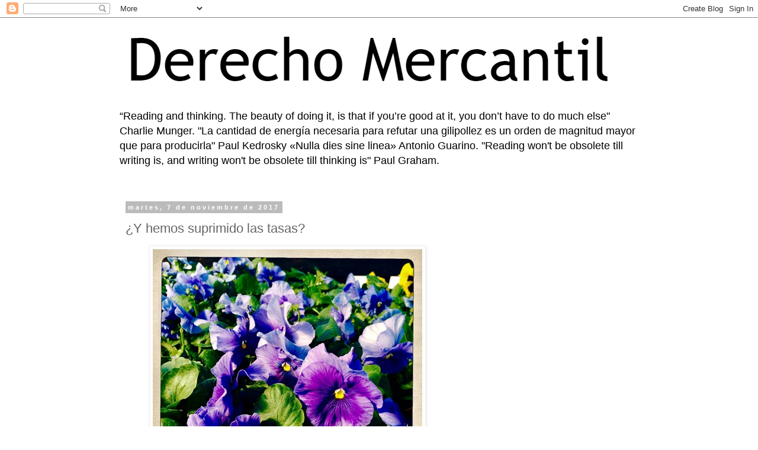

--- FILE ---
content_type: text/html; charset=UTF-8
request_url: https://derechomercantilespana.blogspot.com/b/stats?style=BLACK_TRANSPARENT&timeRange=ALL_TIME&token=APq4FmAAkxiqAOj154D48qpfcmyxRyeUdikkomkyZ1m6pMNWUudvj1czVlPOwHUzx1tF-rZLuGYO7mSNVOJ2JNx_mglS_jVlxQ
body_size: -9
content:
{"total":12245746,"sparklineOptions":{"backgroundColor":{"fillOpacity":0.1,"fill":"#000000"},"series":[{"areaOpacity":0.3,"color":"#202020"}]},"sparklineData":[[0,42],[1,48],[2,24],[3,16],[4,12],[5,29],[6,27],[7,22],[8,25],[9,28],[10,63],[11,81],[12,81],[13,82],[14,84],[15,93],[16,100],[17,99],[18,63],[19,26],[20,24],[21,21],[22,20],[23,24],[24,25],[25,23],[26,35],[27,25],[28,24],[29,11]],"nextTickMs":10876}

--- FILE ---
content_type: text/html; charset=utf-8
request_url: https://www.google.com/recaptcha/api2/aframe
body_size: 265
content:
<!DOCTYPE HTML><html><head><meta http-equiv="content-type" content="text/html; charset=UTF-8"></head><body><script nonce="2uhYi141u9cX_t_lpZ9vZg">/** Anti-fraud and anti-abuse applications only. See google.com/recaptcha */ try{var clients={'sodar':'https://pagead2.googlesyndication.com/pagead/sodar?'};window.addEventListener("message",function(a){try{if(a.source===window.parent){var b=JSON.parse(a.data);var c=clients[b['id']];if(c){var d=document.createElement('img');d.src=c+b['params']+'&rc='+(localStorage.getItem("rc::a")?sessionStorage.getItem("rc::b"):"");window.document.body.appendChild(d);sessionStorage.setItem("rc::e",parseInt(sessionStorage.getItem("rc::e")||0)+1);localStorage.setItem("rc::h",'1763288255891');}}}catch(b){}});window.parent.postMessage("_grecaptcha_ready", "*");}catch(b){}</script></body></html>